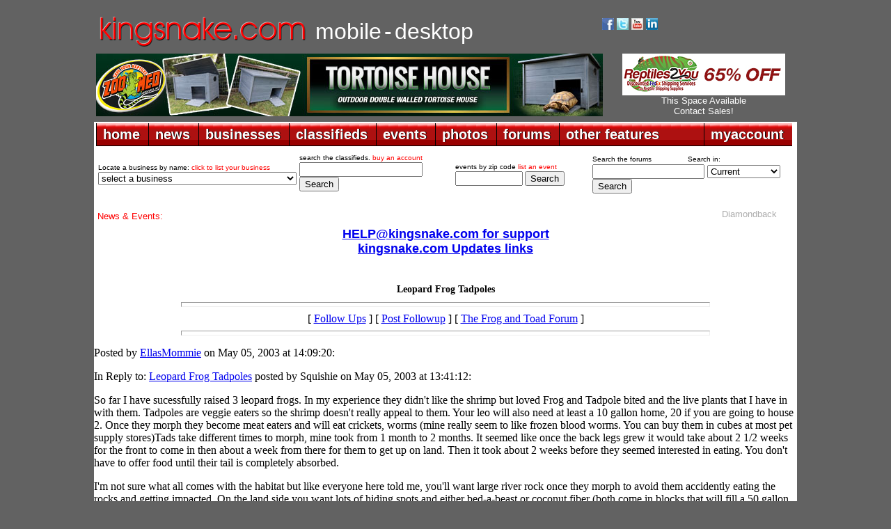

--- FILE ---
content_type: text/html
request_url: https://forum.kingsnake.com/frog/messages/48913.html
body_size: 40919
content:
<html>
  <head>
<!-----Entered from 6535162hfc46.tampabay.rr.com at 65.35.162.46 --EllasMommie--->
    <title>Leopard Frog Tadpoles</title>
  </head>
  <body><!DOCTYPE html PUBLIC "-//W3C//DTD XHTML 1.0 Transitional//EN" "https://www.w3.org/TR/xhtml1/DTD/xhtml1-transitional.dtd">
<html xmlns="https://www.w3.org/1999/xhtml">
<head>
<title>kingsnake.com - reptile and amphibian classifieds, breeders, forums, photos, videos and more</title>
<meta name="description" content="Information portal for reptile and amphibian hobbyists offering classifieds, forums, photo galleries, events, business listings and much more for various species" />
<meta http-equiv="Content-Type" content="text/html; charset=UTF-8" />
<meta name="google-translate-customization" content="fe1caa67e14c46b9-51be8ff3532ba211-g8343827e7e5240c5-d"></meta>
<link href="https://www.kingsnake.com/shared/headers/css/top_newlook.css" rel="stylesheet" type="text/css" />
<link href="https://www.kingsnake.com/shared/headers/css/top_newlook_extra.css" rel="stylesheet" type="text/css" />
<script type="text/javascript" language="JavaScript" src="https://www.kingsnake.com/shared/headers/css/tabs.js"></script>
<script type="text/javascript" src="https://www.kingsnake.com/tabs/tabber.js"></script>
<link rel="stylesheet" href="https://www.kingsnake.com/tabs/tabs.css" TYPE="text/css" MEDIA="screen">
<script type="text/javascript">
document.write('<style type="text/css">.tabber{display:none;}<\/style>');
</script>
</head>

<body class="thrColHybHdr">

<center>

<table width='1010' align='center'>
<TR> <TD width='100'><BR><A HREF="https://kingsnake.com" title="return to main index"><IMG SRC="/shared/images/tinylogo.png" border='0' alt="return to main index"></A></td><TD><BR>&nbsp;&nbsp;<A HREF="https://mobile.kingsnake.com" title="mobile.kingsnake.com" style="text-decoration:none"><FONT FACE="Arial" size="+3" color="#ffffff">mobile</FONT></A> <FONT FACE="Arial" size="+3" color="#ffffff">-</font> <A HREF="https://kingsnake.com" title="kingsnake.com main site" style="text-decoration:none"><FONT FACE="Arial" size="+3" color="#ffffff">desktop</font></A></TD><TD width='280'><TABLE width='260'>
<TR> <TD><A HREF="https://www.facebook.com/kingsnakecom" target="_blank" title="follow us on facebook"><IMG SRC="https://market.kingsnake.com/images/facebooki.gif" alt="follow us on facebook" border="0" width="17"></A>
<A HREF="https://twitter.com/kingsnake_com" target="_blank" title="follow us on twitter"><IMG SRC="https://www.kingsnake.com/images/twitter.gif" alt="follow us on twitter" border="0" width="17"></A>
    <a href="https://www.youtube.com/user/clubkingsnake" target="_blank" title="follow us on YouTube"><img src="https://www.kingsnake.com/images/ytbutton.jpg" alt="follow us on YouTube" border="0" width="17"></a>     <a href="https://www.linkedin.com/company/3504330" target="_blank" title="link to us on LinkedIn"><img src="https://www.kingsnake.com/images/linkedin.gif" alt="link to us on LinkedIn" border="0" width="17"></a> </TD> <TD><div id="google_translate_element"></div><script type="text/javascript">
function googleTranslateElementInit() {
  new google.translate.TranslateElement({pageLanguage: 'en', includedLanguages: 'de,en,fr,ja,nl,zh-CN', layout: google.translate.TranslateElement.InlineLayout.SIMPLE}, 'google_translate_element');
}
</script><script type="text/javascript" src="//translate.google.com/translate_a/element.js?cb=googleTranslateElementInit"></script></TD> </TR>
</TABLE>

    </td>
</tr>
</table>
</center></TD></TR>
</TABLE>
<table width='1010' align='center'>
<tr>
    <td width='728'><a href='https://banner.kingsnake.com/ac.php?bannerID=2748&camp=3390&dest=https%3A%2F%2Fwww.zoomed.com%2Foutdoor-double-walled-tortoise-house%2F' onMouseOver="self.status='Click for ZooMed\'s Tortoise House';return true;" onMouseOut="self.status='';return true;" rel='nofollow'><img src='https://banner.kingsnake.com/files/628_zoomed_torthouse_728x90.jpg' width='728' height='90' alt='Click for ZooMed's Tortoise House' title='Click for ZooMed's Tortoise House' border='0'></a></td>
    <td width='5'>&nbsp;</td>
    <td>
<CENTER>   <a href='https://banner.kingsnake.com/ac.php?bannerID=2752&camp=3402&dest=https%3A%2F%2Fwww.reptiles2you.com%3Futm_source%3Dkingsnake%26utm_medium%3Dbannerads%26utm_campaign%3Dkingsnake' onMouseOver="self.status='Click for 65% off Shipping with Reptiles 2 You';return true;" onMouseOut="self.status='';return true;" rel='nofollow'><img src='https://banner.kingsnake.com/files/628_R2Y_Kingsnake_Graphic_234x60.jpg' width='234' height='60' alt='Click for 65% off Shipping with Reptiles 2 You' title='Click for 65% off Shipping with Reptiles 2 You' border='0'></a></CENTER>
<CENTER>   <A style="text-decoration:none" HREF="http://www.kingsnake.com/services/" title='Header Text Pool Banner This Space Available 3 months'><FONT SIZE="-1" COLOR="#FFFFFF" FACE="Arial">This Space Available<br>Contact Sales!</FONT></A></CENTER>

    </td>
</tr>
</table>
</center>

<div style="padding:5px 0px 0px 0px;"></div>

<div id="headerContainer">
  <div id="headerContent">

<table width='1010' bgcolor='#ffffff' align='center'>
<tr>
    <td>
    <!-- dropdown nav begin -->

<ul id="menuDropdown">
<li><span>home</span>
<!--[if lte IE 6]><a href="#nogo"><table><tr><td><![endif]-->
<dl>
    <dt><a href="https://www.kingsnake.com">home</a></dt>
    <dd><a href="https://www.kingsnake.com" title="kingsnake.com">kingsnake.com</a></dd>
    <dd><a href="https://mobile.kingsnake.com" title="mobile.kingsnake.com">mobile.kingsnake.com</a></dd>
    <dd><a href="https://ReptileShowGuide.com" title="ReptileShowGuide.com">ReptileShowGuide.com</a></dd>
    <dd><a href="https://ReptileBusinessGuide.com" title="ReptileBusinessGuide.com">ReptileBusinessGuide.com</a></dd>
</dl>
<!--[if lte IE 6]></td></tr></table></a><![endif]-->
</li>


<li><span>news</span>
<!--[if lte IE 6]><a href="#nogo"><table><tr><td><![endif]-->
<dl>
    <dt><a href="https://www.kingsnake.com/blog/">news</a></dt>
    <dd><a href="https://www.kingsnake.com/blog/categories/5-Herp-Photo-of-the-Day">herp photo of the day</a></dd>
    <dd><a href="https://www.kingsnake.com/blog/categories/7-Featured-Contributor">feature articles</a></dd>
    <dd><a href="https://www.kingsnake.com/blog/">blogs home</a></dd>
    <dd><a href="https://www.kingsnake.com/blog_search.html" title="search the blogs">search the blogs</a></dd>
</dl>
<!--[if lte IE 6]></td></tr></table></a><![endif]-->
</li>

<li><span>businesses</span>
<!--[if lte IE 6]><a href="#nogo"><table><tr><td><![endif]-->
<dl>
    <dt><a href="https://www.kingsnake.com/breeder.html">businesses</a></dt>
    <dd><a href="https://www.kingsnake.com/breeder.html" title="businesses home">businesses home</a></dd>
    <dd><a href="https://www.kingsnake.com/services/businessdirectory.html" title="list your business">list your business</a></dd>
    <dd><a href="https://www.kingsnake.com/breeder.html" title="business search">business search</a></dd>
    <dd><a href="https://www.kingsnake.com/breeder/insert.php?market=kingsnake&section=breeder" title="breeders and dealers"> - breeders and dealers</a></dd>
    <dd><a href="https://www.kingsnake.com/breeder/insert.php?market=kingsnake&section=expo" title="expos and shows"> - expos and shows</a></dd>
    <dd><a href="https://www.kingsnake.com/breeder/insert.php?market=kingsnake&section=impexp" title="importers  exporters"> - importers and exporters</a></dd>
    <dd><a href="https://www.kingsnake.com/breeder/insert.php?market=kingsnake&section=retail" title="retail stores"> - retail stores</a></dd>
    <dd><a href="https://www.kingsnake.com/breeder/insert.php?market=kingsnake&section=food" title="food and feeders"> - food and feeders</a></dd>
    <dd><a href="https://www.kingsnake.com/breeder/insert.php?market=kingsnake&section=supply" title="cages and supplies"> - cages and supplies</a></dd>
    <dd><a href="https://www.kingsnake.com/breeder/insert.php?market=kingsnake&section=manufacture" title="manufacturers and distributors"> - manufacturers and distributors</a></dd>
    <dd><a href="https://www.kingsnake.com/breeder/insert.php?market=kingsnake&section=tours" title="tours and guides"> - tours and guides</a></dd>
    <dd><a href="https://www.kingsnake.com/breeder/insert.php?market=kingsnake&section=publish" title="magazines and books"> - magazines and books</a></dd>
    <dd><a href="https://www.kingsnake.com/breeder/insert.php?market=kingsnake&section=gift" title="art, clothing and gifts"> - art, clothing and gifts</a></dd>


</dl>
<!--[if lte IE 6]></td></tr></table></a><![endif]-->
</li>




<li><span>classifieds</span>
<!--[if lte IE 6]><a href="#nogo"><table><tr><td><![endif]-->
<dl>
    <dt><a href="https://market.kingsnake.com">classifieds</a></dt>
    <dd><a href="https://market.kingsnake.com/recent.php" title="recent classified ads">recent classified ads</a></dd>
    <dd><a href="https://market.kingsnake.com/" title="classified ads by category">classified ads by category</a></dd>
    <dd><a href="https://market.kingsnake.com/indexlocal.html" title="classified ads by state/province">classified ads by state/province</a></dd>
    <dd><a href="https://www.kingsnake.com/directory" title="classified vendor directory">classified vendor directory</a></dd>
    <dd><a href="https://www.kingsnake.com/shared/services/classified.php" title="purchase an account">purchase an account</a></dd>
    <dd><a href="https://www.kingsnake.com/shared/services/renew.php" title="renew an account">renew an account</a></dd>
    <dd><a href="https://market.kingsnake.com/account.php?page=upgrade" title="upgrade an account">upgrade an account</a></dd>
    <dd><a href="https://market.kingsnake.com/post.php" title="post an ad">post an ad</a></dd>
    <dd><a href="https://market.kingsnake.com/account/" title="manage vendor profile">manage vendor profile</a></dd>
    <dd><a href="https://market.kingsnake.com/account/manage.php" title="remove an ad">remove an ad</a></dd>
    <dd><a href="https://market.kingsnake.com/account/manage.php" title="my ads">my ads</a></dd>
    <dd><a href="https://www.kingsnake.com/support/complaint.html" title="complaints">complaints</a></dd>
    <dd><a href="https://market.kingsnake.com/tos.php" title="terms of service">terms of service</a></dd>
    <dd><a href="https://www.kingsnake.com/support/classified.html" title="classified help">classified help</a></dd>
    <dd><a href="https://www.kingsnake.com/support/classified_tips.html" title="classified tips">classified tips</a></dd>
    <dd><a href="https://www.kingsnake.com/dba_search.html" title="dba and trademark search">dba and trademark search</a></dd>
    <dd><a href="https://www.kingsnake.com/classified_search.html" title="search the classifieds">search the classifieds</a></dd>
</dl>





<!--[if lte IE 6]></td></tr></table></a><![endif]-->
</li>
<li><span>events</span>
<!--[if lte IE 6]><a href="#nogo"><table><tr><td><![endif]-->
<dl>
    <dt><a href="https://www.kingsnake.com/events/index.php">events</a></dt>
    <dd><a href="https://www.kingsnake.com/events/index.php" title="upcoming events">upcoming events</a></dd>
    <dd><a href="https://www.kingsnake.com/contact/index.php" title="submit a non profit event">submit a non profit event</a></dd>
    <dd><a href="https://www.kingsnake.com/services/eventservices.html" title="purchase an event listing">purchase an event listing</a></dd>
    <dd><a href="https://www.kingsnake.com/myaccount/events.php" title="update your event listing">update your event listing</a></dd>
</dl>
<!--[if lte IE 6]></td></tr></table></a><![endif]-->
</li>
<li><span>photos</span>
<!--[if lte IE 6]><a href="#nogo"><table><tr><td><![endif]-->
<dl>
    <dt><a href="https://gallery.kingsnake.com">photos</a></dt>
    <dd><a href="https://gallery.kingsnake.com" title="photos home">photos home</a></dd>
    <dd><a href="https://gallery.kingsnake.com/login.php?cat=" title="log in">log in</a></dd>
    <dd><a href="https://gallery.kingsnake.com/upload_form.php?cat=" title="upload a photo">upload a photo</a></dd>
    <dd><a href="https://gallery.kingsnake.com/upload_form.php?cat=0&action=&items=6" title="upload multiple photos">upload multiple photos</a></dd>
    <dd><a href="https://www.kingsnake.com/articles/PhotoGalleryFAQ.html" title="frequently asked questions">frequently asked questions</a></dd>

</dl>
<!--[if lte IE 6]></td></tr></table></a><![endif]-->
</li>


<li><span>forums</span>
<!--[if lte IE 6]><a href="#nogo"><table><tr><td><![endif]-->
<dl>
    <dt><a href="https://forums.kingsnake.com/">forums</a></dt>
    <dd><a href="https://forums.kingsnake.com/" title="forums home">forums home</a></dd>
    <dd><a href="https://forums.kingsnake.com/login.php?action=login" title="log in">log in</a></dd>
    <dd><a href="https://forums.kingsnake.com/search/index.php?forum=all&catid=" title="search the forums">search the forums</a></dd>
    <dd><a href="https://forums.kingsnake.com/todays_posts.php?action=bydate&range=today&forum=all" title="todays posts">today's posts</a></dd>
    <dd><a href="https://forums.kingsnake.com/todays_posts.php?action=bydate&time_search=last_login&forum=all" title="find new posts">find new posts</a></dd>
    <dd><a href="https://forum.kingsnake.com/" title="old forum archive">old forum archive</a></dd>
    <dd><a href="https://www.kingsnake.com/shared/tos.html" title="terms of service">terms of service</a></dd>

    <dd><a href="https://www.kingsnake.com/shared/forum_faq.html" title="forum help">forum help</a></dd>
</dl>
<!--[if lte IE 6]></td></tr></table></a><![endif]-->
</li>



<li><span>other features</span>
<!--[if lte IE 6]><a href="#nogo"><table><tr><td><![endif]-->
<dl>
    <dt><a href="https://www.kingsnake.com/features.html">other features</a></dt>
    <dd><a href="https://www.kingsnake.com/articles/Glossary.html" title="reptile & amphibian glossary">reptile & amphibian glossary</a></dd>
    <dd><a href="https://www.kingsnake.com/vets.html" title="reptile & amphibian veterinarians">reptile & amphibian veterinarians</a></dd>
    <dd><a href="https://www.kingsnake.com/orgs/" title="clubs,societies, & organizations">clubs,societies, & organizations</a></dd>
    <dd><a href="https://www.kingsnake.com/zoos/" title="zoos & aquariums">zoos & aquariums</a></dd>
    <dd><a href="https://www.kingsnake.com/herpbio/" title="biographies">biographies</a></dd>
    <dd><a href="https://www.kingsnake.com/features.html" title="more features...">more features...</a></dd>

</dl>
<!--[if lte IE 6]></td></tr></table></a><![endif]-->
</li>





<li class=right><span>myaccount</span>
<!--[if lte IE 6]><a href="#nogo"><table><tr><td><![endif]-->
<dl>
    <dt><a href="https://www.kingsnake.com/myaccount/">myaccount</a></dt>
    <dd><a href="https://www.kingsnake.com/myaccount/member.php?action=edit" title="log in">log in</a></dd>
    <dd><a href="https://www.kingsnake.com/myaccount/register.php" title="register for a basic user account">register</a></dd>
    <dd><a href="https://www.kingsnake.com/myaccount/registercheck.php" title="already registered? Click here to find out!">already registered?</a></dd>
    <dd><a href="https://www.kingsnake.com/myaccount/member.php?action=edit" title="user profile">user profile</a></dd>
    <dd><a href="https://www.kingsnake.com/support/" title="help">help/support</a></dd>
    <dd><a href="https://www.kingsnake.com/myaccount/mymessages/" title="read email">read email</a></dd>
    <dd><a href="https://www.kingsnake.com/myaccount/member.php?action=chgemail" title="change email address">change email</a></dd>
    <dd><a href="https://www.kingsnake.com/myaccount/member.php?action=forgot" title="lost password">lost password</a></dd>

    <dd><a href="https://www.kingsnake.com/contact/index.php" title="contact">contact</a></dd>

    <dd><a href="https://www.kingsnake.com/services/" title="advertising rates">advertising rates</a></dd>
</dl>
<!--[if lte IE 6]></td></tr></table></a><![endif]-->
</li>
</ul>

    </td>
</tr>
</table>

  <!-- end #headerContent -->
  </div>

<!-- end #headerContainer -->
</div>

<center>
<table width='1010' align='center' bgcolor='#FFFFFF'>
<tr>
    <td valign='top'>
    <table align='center'>
    <tr>
        <td width='260'><span class="tinytextwhite">Locate a business by name: <A STYLE="text-decoration:none" HREF="https://www.kingsnake.com/services/featuredbusiness.html"><FONT COLOR="#FF0000">click to list your business</FONT></A>
<form name="jump_menu" action="#" method="get">
<select class="style6" name="jump_menu" onchange="document.location.href = this.options[this.selectedIndex].value;">
<option value="">select a business</option><option value='https://www.kingsnake.com/myaccount/bus_redirect.php?id=1539&dest=+https%3A%2F%2Fwww.apetinc.com%2F+'>Apet Inc.</option>
<option value='https://www.kingsnake.com/myaccount/bus_redirect.php?id=54&dest=http%3A%2F%2Fwww.calzoo.com'>California Zoological Supply</option>
<option value='https://www.kingsnake.com/myaccount/bus_redirect.php?id=1542&dest=https%3A%2F%2Fwww.dragonserpents.com'>Dragon Serpents</option>
<option value='https://www.kingsnake.com/myaccount/bus_redirect.php?id=87&dest=https%3A%2F%2Fwww.facebook.com%2FEastTexasHerpetologicalSociety'>ETHS Conference and Expo</option>
<option value='https://www.kingsnake.com/myaccount/bus_redirect.php?id=1424&dest=http%3A%2F%2Fwww.eublahexotics.com'>Eublah Exotics</option>
<option value='https://www.kingsnake.com/myaccount/bus_redirect.php?id=1537&dest=https%3A%2F%2Ffloridaiguana.com'>Florida Iguana &amp; Tortoise Breeders</option>
<option value='https://www.kingsnake.com/myaccount/bus_redirect.php?id=921&dest=https%3A%2F%2Freptileanddinosaurpark.org'>Indian River Reptile Zoo</option>
<option value='https://www.kingsnake.com/myaccount/bus_redirect.php?id=1538&dest=https%3A%2F%2Fircf.org%2F'>International Reptile Conservation Foundation</option>
<option value='https://www.kingsnake.com/myaccount/bus_redirect.php?id=1536&dest=https%3A%2F%2Fwww.junglebobsreptileworld.com%2F'>Jungle Bob's Reptile World</option>
<option value='https://www.kingsnake.com/myaccount/bus_redirect.php?id=1540&dest=https%3A%2F%2Fwww.kentuckyreptileexpo.com'>Kentucky Reptile Expo</option>
<option value='https://www.kingsnake.com/myaccount/bus_redirect.php?id=1529&dest=https%3A%2F%2FLLLReptile.com'>LLL Reptile - Chandler</option>
<option value='https://www.kingsnake.com/myaccount/bus_redirect.php?id=1530&dest=https%3A%2F%2FLLLReptile.com'>LLL Reptile - Escondido</option>
<option value='https://www.kingsnake.com/myaccount/bus_redirect.php?id=1531&dest=https%3A%2F%2FLLLReptile.com'>LLL Reptile - Henderson</option>
<option value='https://www.kingsnake.com/myaccount/bus_redirect.php?id=1532&dest=https%3A%2F%2FLLLReptile.com'>LLL Reptile - Las Vegas</option>
<option value='https://www.kingsnake.com/myaccount/bus_redirect.php?id=1533&dest=https%3A%2F%2FLLLReptile.com'>LLL Reptile - Menifee</option>
<option value='https://www.kingsnake.com/myaccount/bus_redirect.php?id=1528&dest=https%3A%2F%2FLLLReptile.com'>LLL Reptile - Oceanside</option>
<option value='https://www.kingsnake.com/myaccount/bus_redirect.php?id=1534&dest=https%3A%2F%2FLLLReptile.com'>LLL Reptile - Peoria</option>
<option value='https://www.kingsnake.com/myaccount/bus_redirect.php?id=1535&dest=https%3A%2F%2FLLLReptile.com'>LLL Reptile - San Diego</option>
<option value='https://www.kingsnake.com/myaccount/bus_redirect.php?id=1260&dest=http%3A%2F%2Fkennedyreptiles.com'>Mark Kennedy Reptiles</option>
<option value='https://www.kingsnake.com/myaccount/bus_redirect.php?id=1526&dest=https%3A%2F%2Fmouseworksonline.com%2F'>Mouse Works LLC</option>
<option value='https://www.kingsnake.com/myaccount/bus_redirect.php?id=1387&dest=http%3A%2F%2Fnwzoo.com'>Northwest Zoological Supply</option>
<option value='https://www.kingsnake.com/myaccount/bus_redirect.php?id=1541&dest=https%3A%2F%2Fpredatorfoods.com'>Predator Foods</option>
<option value='https://www.kingsnake.com/myaccount/bus_redirect.php?id=1544&dest=https%3A%2F%2Fqballmorphs.com%2F'>QBall Morphs</option>
<option value='https://www.kingsnake.com/myaccount/bus_redirect.php?id=1546&dest=https%3A%2F%2Fwww.etsy.com%2Fshop%2FTerraTropicaPlants+'>Terra Tropica Plants</option>
<option value='https://www.kingsnake.com/myaccount/bus_redirect.php?id=1521&dest=https%3A%2F%2Fbigcheeserodents.com%2F'>The Big Cheese Rodent Factory</option>
<option value='https://www.kingsnake.com/myaccount/bus_redirect.php?id=592&dest=http%3A%2F%2Fwww.vareptilerescue.org'>Virginia Reptile Rescue</option>
<option value='https://www.kingsnake.com/myaccount/bus_redirect.php?id=1527&dest=https%3A%2F%2Fxtremeexotics.ca%2F'>Xtreme Exotics</option>
<option value='https://www.kingsnake.com/myaccount/bus_redirect.php?id=1523&dest=https%3A%2F%2Fwww.zeiglerfeed.com%2Fsmall-animal%2Frodent-rq-18-6%2F'>Zeigler Animal Feeds</option>
<option value='https://www.kingsnake.com/myaccount/bus_redirect.php?id=291&dest=http%3A%2F%2Fwww.zoomed.com'>Zoo Med Laboratories, Inc.</option>
</select>
</form>
<!-- breed_deal select_dropdown created 2026-01-23 08:31:39 -->
<!-- Cache hit -->
</span></td>
        <td width='220'><span class="tinytextwhite">search the classifieds. <A STYLE="text-decoration:none" HREF="https://www.kingsnake.com/shared/services/classified.php"><FONT COLOR="#FF0000">buy an account</FONT></A>
        </span>
        <form method="post" action="https://market.kingsnake.com/search.php?action=search">
			<input name="keywords" size="20" maxlength="100" type="text">
			<input value="Search" type="submit">
		</form>
        </td>
        <td width='190'><span class="tinytextwhite">events by zip code <A STYLE="text-decoration:none" HREF="https://www.kingsnake.com/services/eventservices.html"><FONT COLOR="#FF0000">list an event</FONT></A><form method="post" action="https://www.kingsnake.com/events/search_zip.php">
          <div>
        <form method="post" action="https://www.kingsnake.com/events/search_zip.php">
	        <input name="keywords" size="10" maxlength="20" type="text">
       		<input name="radius" value="50" type="hidden">
		    <input value="Search" type="submit">
    	</form>

  </div>

        </td><td>


<table><tr> <td>
<span class="tinytextwhite">Search the forums</span> &nbsp; &nbsp; &nbsp; &nbsp; &nbsp; &nbsp; <span class="tinytextwhite">Search in:</span><form method="POST" action="https://forums.kingsnake.com/search/index.php">
<span class="medtextnorm left"><input maxlength="50" size="18" name="term" value="" type="text"></span>
<select name="key" size="1">
<option value="">Current</option>
<option value="2003">2003 Archives</option>
<option value="2004">2004 Archives</option>
<option value="2005">2005 Archives</option>
<option value="2006">2006 Archives</option>
<option value="2007">2007 Archives</option>
<option value="2008">2008 Archives</option>
<option value="2009">2009 Archives</option>
<option value="2010">2010 Archives</option>
<option value="2011">2011 Archives</option>
<option value="2012">2012 Archives</option>
<option value="2013">2013 Archives</option>
<option value="2014">2014 Archives</option>
<option value="2015">2015 Archives</option>
<option value="2006">2016 Archives</option>
<option value="2007">2017 Archives</option>
<option value="2008">2018 Archives</option>
<option value="2009">2019 Archives</option>
<option value="2010">2020 Archives</option>
<option value="2011">2021 Archives</option>
<option value="2012">2022 Archives</option>
<option value="2013">2023 Archives</option>
</select><input value="Search" type="submit"></form></td> </tr>
    </table>





</td>
    </tr>
    </table>

    <div style="padding-left: 2px; text-align: left;"><FONT SIZE="-1" COLOR="#Ff0000" face="arial">News &amp; Events: </FONT><marquee behavior="scroll" align="left" direction="left" bgcolor="#ffffff" scrollamount="3" onmouseover="this.stop()" onmouseout="this.start()" WIDTH="880"><FONT SIZE="-1" face="arial" color="#FF0000"><font size='-1'><a style='text-decoration:none;' href='https://www.kingsnake.com/blog/archives/6722-Diamondback-discovered-in-new-Texas-county-for-first-time.html' target='_blank'><font size='-1' color='#ACACAC'>Diamondback discovered in new Texas county for first time</font></a></font>&nbsp;.&nbsp;.&nbsp;.&nbsp;.&nbsp;.&nbsp;.&nbsp;.&nbsp;.&nbsp;.&nbsp;.&nbsp;
<font size='-1'><a style='text-decoration:none;' href='https://www.kingsnake.com/blog/archives/6726-Expo-Setup.html' target='_blank'><font size='-1' color='#ACACAC'>Expo Setup</font></a></font>&nbsp;.&nbsp;.&nbsp;.&nbsp;.&nbsp;.&nbsp;.&nbsp;.&nbsp;.&nbsp;.&nbsp;.&nbsp;
<font size='-1'><a style='text-decoration:none;' href='https://www.baars.org/' target='_blank'><font size='-1' color='#ACACAC'>Bay Area Herpetological Society Meeting - Jan 23, 2026</font></a></font>&nbsp;.&nbsp;.&nbsp;.&nbsp;.&nbsp;.&nbsp;.&nbsp;.&nbsp;.&nbsp;.&nbsp;.&nbsp;
<font size='-1'><a style='text-decoration:none;' href='https://www.pacnwrs.com/' target='_blank'><font size='-1' color='#ACACAC'>PACNWRS - Jan 24-25, 2026</font></a></font>&nbsp;.&nbsp;.&nbsp;.&nbsp;.&nbsp;.&nbsp;.&nbsp;.&nbsp;.&nbsp;.&nbsp;.&nbsp;
<font size='-1'><a style='text-decoration:none;' href='http://www.dfwherp.org/' target='_blank'><font size='-1' color='#ACACAC'>DFW Herp Society Meeting - Jan 24, 2026</font></a></font>&nbsp;.&nbsp;.&nbsp;.&nbsp;.&nbsp;.&nbsp;.&nbsp;.&nbsp;.&nbsp;.&nbsp;.&nbsp;
<font size='-1'><a style='text-decoration:none;' href='https://tucsonherpsociety.org/meetings/' target='_blank'><font size='-1' color='#ACACAC'>Tucson Herpetological Society Meeting - Jan 26, 2026</font></a></font>&nbsp;.&nbsp;.&nbsp;.&nbsp;.&nbsp;.&nbsp;.&nbsp;.&nbsp;.&nbsp;.&nbsp;.&nbsp;
<font size='-1'><a style='text-decoration:none;' href='https://www.cincyherps.com/' target='_blank'><font size='-1' color='#ACACAC'>Greater Cincinnati Herp Society Meeting - Feb 04, 2026</font></a></font>&nbsp;.&nbsp;.&nbsp;.&nbsp;.&nbsp;.&nbsp;.&nbsp;.&nbsp;.&nbsp;.&nbsp;.&nbsp;
<font size='-1'><a style='text-decoration:none;' href='http://chicagoherp.org/general-meetings' target='_blank'><font size='-1' color='#ACACAC'>Chicago Herpetological Society Meeting - Feb 15, 2026</font></a></font>&nbsp;.&nbsp;.&nbsp;.&nbsp;.&nbsp;.&nbsp;.&nbsp;.&nbsp;.&nbsp;.&nbsp;.&nbsp;
<font size='-1'><a style='text-decoration:none;' href='https://www.reddingreptileexpo.com/' target='_blank'><font size='-1' color='#ACACAC'>Redding Reptile Expo - Feb 21-22 2026</font></a></font>&nbsp;.&nbsp;.&nbsp;.&nbsp;.&nbsp;.&nbsp;.&nbsp;.&nbsp;.&nbsp;.&nbsp;.&nbsp;
<font size='-1'><a style='text-decoration:none;' href='https://www.pacnwrs.com/' target='_blank'><font size='-1' color='#ACACAC'>PACNWRS - Feb. 21-22, 2026</font></a></font>&nbsp;.&nbsp;.&nbsp;.&nbsp;.&nbsp;.&nbsp;.&nbsp;.&nbsp;.&nbsp;.&nbsp;.&nbsp;
<font size='-1'><a style='text-decoration:none;' href='https://www.facebook.com/coloherps/events' target='_blank'><font size='-1' color='#ACACAC'>Colorado Herp Society Meeting - Feb 21, 2026</font></a></font>&nbsp;.&nbsp;.&nbsp;.&nbsp;.&nbsp;.&nbsp;.&nbsp;.&nbsp;.&nbsp;.&nbsp;.&nbsp;
<font size='-1'><a style='text-decoration:none;' href='https://www.baars.org/' target='_blank'><font size='-1' color='#ACACAC'>Bay Area Herpetological Society Meeting - Feb 27, 2026</font></a></font>&nbsp;.&nbsp;.&nbsp;.&nbsp;.&nbsp;.&nbsp;.&nbsp;.&nbsp;.&nbsp;.&nbsp;.&nbsp;
</marquee></FONT></div>
    <div style="padding:8px 0px 0px 0px;"></div>
    <div class="splashText"><CENTER>
<!-- start splashtext -->
<center>
<a href='http://banner.kingsnake.com/spclick.php?id=1119'><FONT  face="arial" size="4"><b>HELP@kingsnake.com for support</b></FONT></A><br>
<a href='http://banner.kingsnake.com/spclick.php?id=1118'><FONT  face="arial" size="4"><b>kingsnake.com Updates links</b></FONT></A><br>
</center>
<!-- end splashtext - created 2026-01-23 09:00:38 for kingsnake, expires Fri Jan 23 10:00:38 2026 -->
<!-- Cache hit -->
</CENTER></div>
    </td>

</tr>
</table>
</center>
<div id="container"><BR>

    <center>
      <h1>Leopard Frog Tadpoles</h1>
    </center>
<hr size=7 width=75%>
<center>[ <a href="#followups">Follow Ups</a> ] [ <a href="#postfp">Post Followup</a> ] [ <a href="http://forum.kingsnake.com/frog/index.html">The Frog and Toad Forum</a> ]</center>
<hr size=7 width=75%><p>
Posted by <a href="/post/contactme.php?user=EllasMommie&post=http://forum.kingsnake.com/frog/messages/48913.html">EllasMommie</a> on May 05, 2003 at 14:09:20:<p>
In Reply to: <a href="48911.html">Leopard Frog Tadpoles</a> posted by Squishie on May 05, 2003 at 13:41:12:<p>
So far I have sucessfully raised 3 leopard frogs. In my experience they didn't like the shrimp but loved Frog and Tadpole bited and the live plants that I have in with them. Tadpoles are veggie eaters so the shrimp doesn't really appeal to them. Your leo will also need at least a 10 gallon home, 20 if you are going to house 2. Once they morph they become meat eaters and will eat crickets, worms (mine really seem to like frozen blood worms. You can buy them in cubes at most pet supply stores)Tads take different times to morph, mine took from 1 month to 2 months. It seemed like once the back legs grew it would take about 2 1/2 weeks for the front to come in then about a week from there for them to get up on land. Then it took about 2 weeks before they seemed interested in eating. You don't have to offer food until their tail is completely absorbed.<p>I'm not sure what all comes with the habitat but like everyone here told me, you'll want large river rock once they morph to avoid them accidently eating the rocks and getting impacted. On the land side you want lots of hiding spots and either bed-a-beast or coconut fiber (both come in blocks that will fill a 50 gallon terrarium with about 1 inch) You want the bedding to be at least 3 inches deep because they tend to bury themselves. Forwarding, they hide a lot! one of mine has been on land almost a month, the other about a week and a half and I rarely see them unless I peek in at night with a flash light. Then I only see them a few seconds before they are diving for cover. Once they get bigger you will see them more. My third one just got it's fromt legs and should be heading for land in about a week. <p>Overall do your froggies a favor and give them lots of room (the tank should be set up 50 water 50 land) for hopping and lots of privacy. They can get stressed pretty easily. And don't handle them unless it is needed. The oils on our hands can make them sick.<p>If I've missed anything I'm sure everyone here will let you know. This is a great group of people and they are all so knowledgeable about frogs!<p>Enjoy and I wish you the best of luck!<p><br>:Hi...I have a question for anyone who may be able to offer insight or advice...My son recieved a frog "habitat" for his birthday.Instaed of ordering a tadpole through the mail we went to the local pet store and bought one (they had the same kind that the mail order offered,the lepoard frog)My questions are 1st...what types of thigs do they eat?(the pet stroe person reccomended frozen shrimp brine untill it turns into a frog...)2nd, how long until it should start becoming a frog..And 3rd(and last) is it better to have 1 tadpole or 2?The instructions for the frog house claim that the habitat is large enough for 2, but to me seems that it would be crowded,however,I dont want to keep one "isolated" if they are used to having a "friend" close by...any input is greatly appreciated.<p><br>
<br>
<br><hr size=7 width=75%><p>
<a name="followups">Follow Ups:</a><br>
<ul><!--insert: 48913-->
<!--top: 48976--><li><a href="48976.html">Thank you!!</a> <b>squishie</b> <i>05/07/03</i>
(<!--responses: 48976-->0)
<ul><!--insert: 48976-->
</ul><!--end: 48976-->
</ul><!--end: 48913-->
<br><hr size=7 width=75%><p>
<form method=POST action="/post/post_followup.php">
<INPUT TYPE="hidden" name="inforum" value="frog">
<INPUT TYPE="hidden" name="intitle" value="The Frog and Toad Forum">
<input type=hidden name="followup" value="48911,48913">
<input type=hidden name="origname" value="EllasMommie">
<input type=hidden name="origsubject" value="Leopard Frog Tadpoles">
<input type=hidden name="origdate" value="May 05, 2003 at 14:09:20">
<input type=hidden name="subject" value="Re: Leopard Frog Tadpoles"><p>
<INPUT TYPE="hidden" name="body[]" value="So far I have sucessfully raised 3 leopard frogs. In my experience they didn't like the shrimp but loved Frog and Tadpole bited and the live plants that I have in with them. Tadpoles are veggie eaters so the shrimp doesn't really appeal to them. Your leo will also need at least a 10 gallon home, 20 if you are going to house 2. Once they morph they become meat eaters and will eat crickets, worms (mine really seem to like frozen blood worms. You can buy them in cubes at most pet supply stores)Tads take different times to morph, mine took from 1 month to 2 months. It seemed like once the back legs grew it would take about 2 1/2 weeks for the front to come in then about a week from there for them to get up on land. Then it took about 2 weeks before they seemed interested in eating. You don't have to offer food until their tail is completely absorbed.-_PA_-">

<INPUT TYPE="hidden" name="body[]" value="I'm not sure what all comes with the habitat but like everyone here told me, you'll want large river rock once they morph to avoid them accidently eating the rocks and getting impacted. On the land side you want lots of hiding spots and either bed-a-beast or coconut fiber (both come in blocks that will fill a 50 gallon terrarium with about 1 inch) You want the bedding to be at least 3 inches deep because they tend to bury themselves. Forwarding, they hide a lot! one of mine has been on land almost a month, the other about a week and a half and I rarely see them unless I peek in at night with a flash light. Then I only see them a few seconds before they are diving for cover. Once they get bigger you will see them more. My third one just got it's fromt legs and should be heading for land in about a week. -_PA_-">

<INPUT TYPE="hidden" name="body[]" value="Overall do your froggies a favor and give them lots of room (the tank should be set up 50 water 50 land) for hopping and lots of privacy. They can get stressed pretty easily. And don't handle them unless it is needed. The oils on our hands can make them sick.-_PA_-">

<INPUT TYPE="hidden" name="body[]" value="If I've missed anything I'm sure everyone here will let you know. This is a great group of people and they are all so knowledgeable about frogs!-_PA_-">

<INPUT TYPE="hidden" name="body[]" value="Enjoy and I wish you the best of luck!-_PA_-">

<INPUT TYPE="hidden" name="body[]" value="-_BREAK_-">
<INPUT TYPE="hidden" name="body[]" value=":Hi...I have a question for anyone who may be able to offer insight or advice...My son recieved a frog &quot;habitat&quot; for his birthday.Instaed of ordering a tadpole through the mail we went to the local pet store and bought one (they had the same kind that the mail order offered,the lepoard frog)My questions are 1st...what types of thigs do they eat?(the pet stroe person reccomended frozen shrimp brine untill it turns into a frog...)2nd, how long until it should start becoming a frog..And 3rd(and last) is it better to have 1 tadpole or 2?The instructions for the frog house claim that the habitat is large enough for 2, but to me seems that it would be crowded,however,I dont want to keep one &quot;isolated&quot; if they are used to having a &quot;friend&quot; close by...any input is greatly appreciated.-_PA_-">

<INPUT TYPE="hidden" name="body[]" value="-_BREAK_-">
<INPUT TYPE="hidden" name="body[]" value="-_PA_-">

<p>
<A NAME="postfp"><input type=submit value="Post a Followup"><p><hr size=7 width=75%>
<center>[ <a href="#followups">Follow Ups</a> ] [ <a href="http://forum.kingsnake.com/frog/index.html">The Frog and Toad Forum</a> ]</center>

<table width='1010' align='center' bgcolor='#ffffff'>
<tr>
    <td>
    <div id="toolbar">
<BR>

    <span class="medtextnorm">
<CENTER> <BR></CENTER>

<CENTER><a style="text-decoration:none" href="https://www.kingsnake.com">kingsnake.com</a> |

    <a style="text-decoration:none" href="http://www.nraac.org/">NRAAC.ORG</a> |  <a style="text-decoration:none" href="http://ReptileBusinessGuide.com">ReptileBusinessGuide.com</a> | <a style="text-decoration:none" href="http://ReptileShowGuide.com">ReptileShowGuide.com</a> |
    <a style="text-decoration:none" href="http://ReptileShows.mobi">ReptileShows.mobi</a> | <a style="text-decoration:none" href="http://connectedbycars.com">Connected By Cars</a> | <a style="text-decoration:none" href="http://DesertRunner.org">DesertRunner.org</A><BR>
    <a style="text-decoration:none" href="http://AprilFirstBioEngineering.com">AprilFirstBioEngineering</a> | <a style="text-decoration:none" href="http://GunHobbyist.com">GunHobbyist.com</a> | <a style="text-decoration:none" href="http://gunshowguide.com">GunShowGuide.com</a> | <a style="text-decoration:none" href="http://GunShows.mobi">GunShows.mobi</a> |
 <a style="text-decoration:none" href="http://gunbusinessguide.com">GunBusinessGuide.com</a> |    <a style="text-decoration:none" href="http://club.kingsnake.com/">club kingsnake</a> |
    <a style="text-decoration:none" href="http://livestagemagazine.com">live stage magazine</a></CENTER>
<BR>

    </span>


    <br>




<table align='center' width="1000" bgcolor='#ffffff'>
<tr>
    <td valign='top'><center><a style="text-decoration:none" href="https://www.kingsnake.com"><img src="https://www.kingsnake.com/test3.gif" border="0" alt="powered by kingsnake.com"></a></center></td>
    <td  valign='top'><CENTER><a href='https://banner.kingsnake.com/ac.php?bannerID=2754&camp=3404&dest=https%3A%2F%2Fwww.reptiles2you.com%3Futm_source%3Dkingsnake%26utm_medium%3Dbannerads%26utm_campaign%3Dkingsnake' onMouseOver="self.status='Click for 65% off Shipping with Reptiles 2 You';return true;" onMouseOut="self.status='';return true;" rel='nofollow'><img class='img-fluid' src='https://banner.kingsnake.com/files/628_R2Y_Kingsnake_Graphic_468x60.jpg' width='468' height='60' alt='Click for 65% off Shipping with Reptiles 2 You' title='Click for 65% off Shipping with Reptiles 2 You' border='0'></a><BR><a style="text-decoration:none" href="https://www.kingsnake.com/services/bannerpool.html"><span class="tinytextwhite"><font color="#9F9F9F">pool banner - advertise here</font></span></a></CENTER></td>
    <td  valign='top'><CENTER><a href='https://banner.kingsnake.com/ac.php?bannerID=2701&camp=3350&dest=https%3A%2F%2Fmarket.kingsnake.com%2Findex.php%3Fcat%3D147' onMouseOver="self.status='Click here to visit Classifieds';return true;" onMouseOut="self.status='';return true;" rel='nofollow'><img class='img-fluid' src='https://banner.kingsnake.com/files/628_simcontainer_234x60.jpg' width='234' height='60' alt='Click here to visit Classifieds' title='Click here to visit Classifieds' border='0'></a><BR><a style="text-decoration:none" href="https://www.kingsnake.com/services/bannerpool.html"><span class="tinytextwhite"><font color="#9F9F9F">advertise here</font></span></a></CENTER></td>
    <td valign='top'><center><a href='https://banner.kingsnake.com/ac.php?bannerID=2710&camp=3357&dest=https%3A%2F%2Fwww.pacnwrs.com%2F' onMouseOver="self.status='Click to visit PACNWRS';return true;" onMouseOut="self.status='';return true;" rel='nofollow'><img class='img-fluid' src='https://banner.kingsnake.com/files/628_Kingsnake(120_x_60_px).jpg' width='120' height='60' alt='Click to visit PACNWRS' title='Click to visit PACNWRS' border='0'></a><BR><a style="text-decoration:none" href="https://www.kingsnake.com/services/bannerpool.html"><span class="tinytextwhite"><font color="#9F9F9F">advertise here</font></span></a></center></td>
</tr>
<tr>
    <td valign='top' colspan='4'>
<CENTER> <span class="medtextnorm">kingsnake.com&reg; is a registered trademark&copy; 1997-
<script type="text/javascript">
var d = new Date();
document.write(d.getFullYear());
</script><BR>
    &nbsp;  &nbsp; - this site optimized for 1024x768 resolution -  &nbsp;  &nbsp;</CENTER>
    </scan>
</td>
</tr>

</table>






</div><!--border around main content and footer if there is any -->
</div>

<script type="text/javascript">

  var _gaq = _gaq || [];
  _gaq.push(['_setAccount', 'UA-9295528-12']);
  _gaq.push(['_setDomainName', '.kingsnake.com']);
  _gaq.push(['_trackPageview']);

  (function() {
    var ga = document.createElement('script'); ga.type = 'text/javascript'; ga.async = true;
    ga.src = ('https:' == document.location.protocol ? 'https://ssl' : 'http://www') + '.google-analytics.com/ga.js';
    var s = document.getElementsByTagName('script')[0]; s.parentNode.insertBefore(ga, s);
  })();

</script>
</body>
</html>

